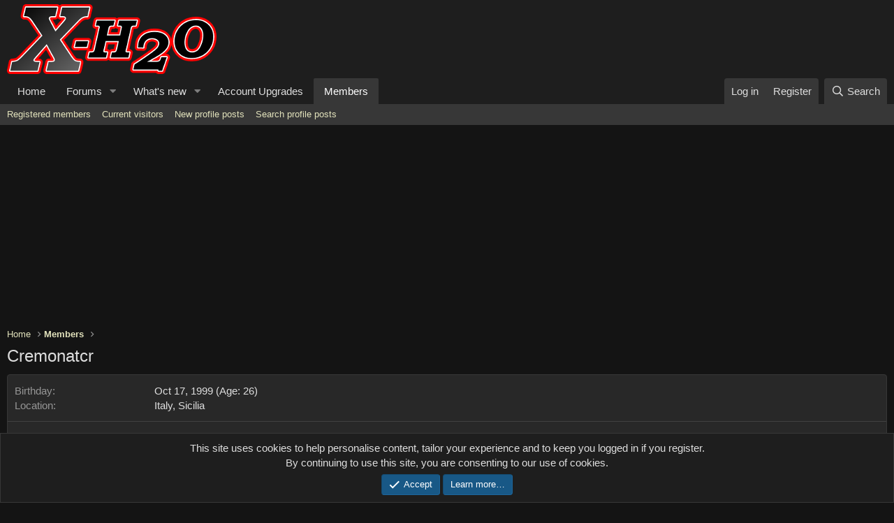

--- FILE ---
content_type: text/html; charset=utf-8
request_url: https://www.google.com/recaptcha/api2/aframe
body_size: 266
content:
<!DOCTYPE HTML><html><head><meta http-equiv="content-type" content="text/html; charset=UTF-8"></head><body><script nonce="Ni7ZLEmfEXgfV3lBy2ETug">/** Anti-fraud and anti-abuse applications only. See google.com/recaptcha */ try{var clients={'sodar':'https://pagead2.googlesyndication.com/pagead/sodar?'};window.addEventListener("message",function(a){try{if(a.source===window.parent){var b=JSON.parse(a.data);var c=clients[b['id']];if(c){var d=document.createElement('img');d.src=c+b['params']+'&rc='+(localStorage.getItem("rc::a")?sessionStorage.getItem("rc::b"):"");window.document.body.appendChild(d);sessionStorage.setItem("rc::e",parseInt(sessionStorage.getItem("rc::e")||0)+1);localStorage.setItem("rc::h",'1769456562221');}}}catch(b){}});window.parent.postMessage("_grecaptcha_ready", "*");}catch(b){}</script></body></html>